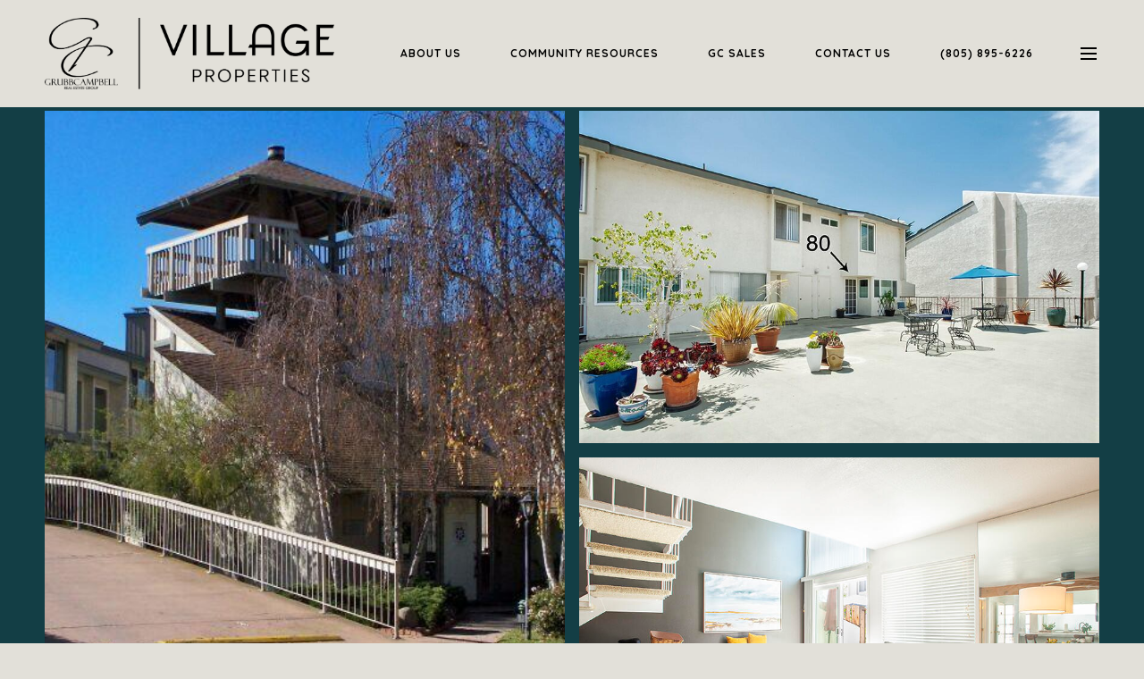

--- FILE ---
content_type: text/html; charset=utf-8
request_url: https://bss.luxurypresence.com/buttons/googleOneTap?companyId=52f22622-d306-469b-b69b-45fc208294ec&websiteId=fc5a7f7d-3f59-4538-9f39-aafe1235498b&pageId=eaf8183d-9f32-4138-b08e-2223e12c8c0a&sourceUrl=https%3A%2F%2Fgrubbcampbell.com%2Fproperties%2F5455-8th-st-unit-80-carpinteria-ca-93013-22-1224&pageMeta=%7B%22sourceResource%22%3A%22properties%22%2C%22pageElementId%22%3A%221b6c093a-2d81-494f-aeff-939fe7a34d8e%22%2C%22pageQueryVariables%22%3A%7B%22property%22%3A%7B%22id%22%3A%221b6c093a-2d81-494f-aeff-939fe7a34d8e%22%7D%2C%22properties%22%3A%7B%22relatedNeighborhoodPropertyId%22%3A%221b6c093a-2d81-494f-aeff-939fe7a34d8e%22%2C%22sort%22%3A%22salesPrice%22%7D%2C%22neighborhood%22%3A%7B%7D%2C%22pressReleases%22%3A%7B%22propertyId%22%3A%221b6c093a-2d81-494f-aeff-939fe7a34d8e%22%7D%7D%7D
body_size: 2868
content:
<style>
  html, body {margin: 0; padding: 0;}
</style>
<script src="https://accounts.google.com/gsi/client" async defer></script>
<script>
const parseURL = (url) => {
    const a = document.createElement('a');
    a.href = url;
    return a.origin;
}

const login = (token, provider, source)  => {
  const origin = (window.location != window.parent.location)
    ? parseURL(document.referrer)
    : window.location.origin;  
  const xhr = new XMLHttpRequest();
  xhr.responseType = 'json';
  xhr.onreadystatechange = function() {
    if (xhr.readyState === 4) {
      const response = xhr.response;
      const msg = {
        event: response.status,
        provider: provider,
        source: source,
        token: token
      }
      window.parent.postMessage(msg, origin);
    }
  }
  xhr.withCredentials = true;
  xhr.open('POST', `${origin}/api/v1/auth/login`, true);
  xhr.setRequestHeader("Content-Type", "application/json;charset=UTF-8");
  xhr.send(JSON.stringify({
    token,
    provider,
    source,
    websiteId: 'fc5a7f7d-3f59-4538-9f39-aafe1235498b',
    companyId: '52f22622-d306-469b-b69b-45fc208294ec',
    pageId: 'eaf8183d-9f32-4138-b08e-2223e12c8c0a',
    sourceUrl: 'https://grubbcampbell.com/properties/5455-8th-st-unit-80-carpinteria-ca-93013-22-1224',
    pageMeta: '{"sourceResource":"properties","pageElementId":"1b6c093a-2d81-494f-aeff-939fe7a34d8e","pageQueryVariables":{"property":{"id":"1b6c093a-2d81-494f-aeff-939fe7a34d8e"},"properties":{"relatedNeighborhoodPropertyId":"1b6c093a-2d81-494f-aeff-939fe7a34d8e","sort":"salesPrice"},"neighborhood":{},"pressReleases":{"propertyId":"1b6c093a-2d81-494f-aeff-939fe7a34d8e"}}}',
    utm: '',
    referrer: ''
  }));
}

function getExpirationCookie(expiresInMiliseconds) {
  const tomorrow  = new Date(Date.now() + expiresInMiliseconds); // The Date object returns today's timestamp
  return `grubbcampbell.com-SID=true; expires=${tomorrow.toUTCString()}; path=/; Secure; SameSite=None`;
}

function handleCredentialResponse(response) {
  document.cookie = getExpirationCookie(24 * 60 * 60 * 1000); // 1 day
  login(response.credential, 'GOOGLE', 'GOOGLE_SIGN_ON');
}

function handleClose() {
  const msg = {
    event: 'cancel',
    provider: 'GOOGLE',
    source: 'GOOGLE_SIGN_ON'
  }
  const origin = (window.location != window.parent.location)
    ? parseURL(document.referrer)
    : window.location.origin;
  window.parent.postMessage(msg, origin);
  document.cookie = getExpirationCookie(2 * 60 * 60 * 1000); // 2 hours
}

</script>
<div id="g_id_onload"
  data-client_id="673515100752-7s6f6j0qab4skl22cjpp7eirb2rjmfcg.apps.googleusercontent.com"
  data-callback="handleCredentialResponse"
  data-intermediate_iframe_close_callback="handleClose"
  data-state_cookie_domain = "grubbcampbell.com"
  data-allowed_parent_origin="https://grubbcampbell.com"
  data-skip_prompt_cookie="grubbcampbell.com-SID"
  data-cancel_on_tap_outside="false"
></div>